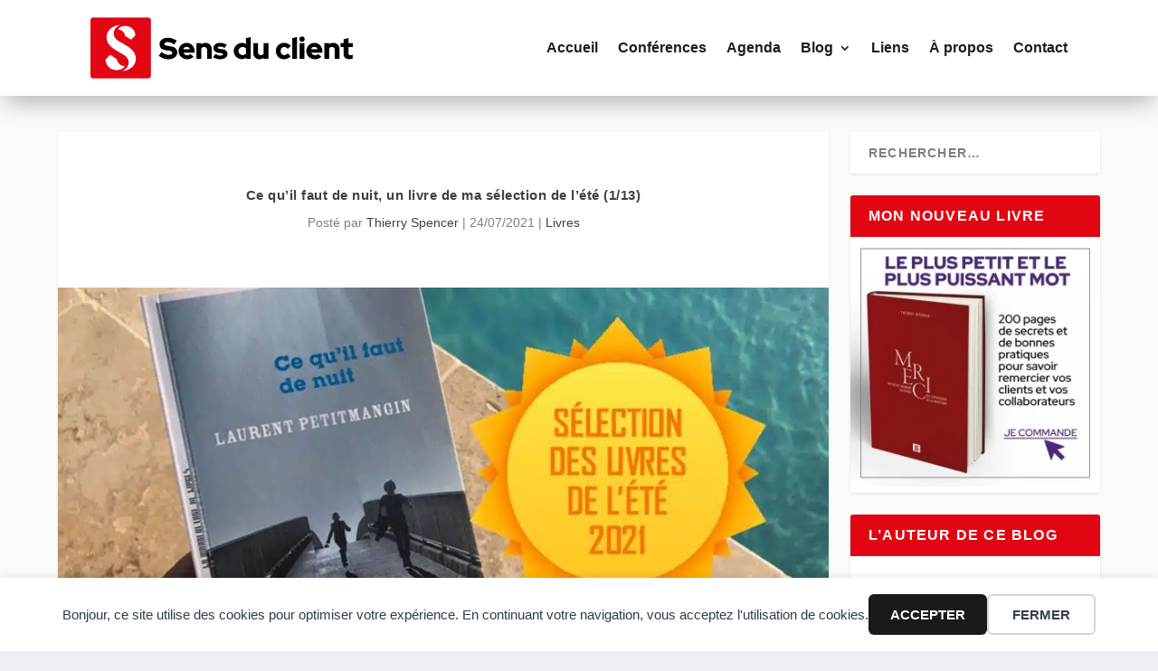

--- FILE ---
content_type: text/html; charset=utf-8
request_url: https://www.google.com/recaptcha/api2/anchor?ar=1&k=6LdyZuspAAAAAMX3ugTCjjRAFBuxdfaO_z8QNj2C&co=aHR0cHM6Ly93d3cuc2Vuc2R1Y2xpZW50LmNvbTo0NDM.&hl=en&v=PoyoqOPhxBO7pBk68S4YbpHZ&size=invisible&anchor-ms=20000&execute-ms=30000&cb=5gyp3u136b7j
body_size: 48663
content:
<!DOCTYPE HTML><html dir="ltr" lang="en"><head><meta http-equiv="Content-Type" content="text/html; charset=UTF-8">
<meta http-equiv="X-UA-Compatible" content="IE=edge">
<title>reCAPTCHA</title>
<style type="text/css">
/* cyrillic-ext */
@font-face {
  font-family: 'Roboto';
  font-style: normal;
  font-weight: 400;
  font-stretch: 100%;
  src: url(//fonts.gstatic.com/s/roboto/v48/KFO7CnqEu92Fr1ME7kSn66aGLdTylUAMa3GUBHMdazTgWw.woff2) format('woff2');
  unicode-range: U+0460-052F, U+1C80-1C8A, U+20B4, U+2DE0-2DFF, U+A640-A69F, U+FE2E-FE2F;
}
/* cyrillic */
@font-face {
  font-family: 'Roboto';
  font-style: normal;
  font-weight: 400;
  font-stretch: 100%;
  src: url(//fonts.gstatic.com/s/roboto/v48/KFO7CnqEu92Fr1ME7kSn66aGLdTylUAMa3iUBHMdazTgWw.woff2) format('woff2');
  unicode-range: U+0301, U+0400-045F, U+0490-0491, U+04B0-04B1, U+2116;
}
/* greek-ext */
@font-face {
  font-family: 'Roboto';
  font-style: normal;
  font-weight: 400;
  font-stretch: 100%;
  src: url(//fonts.gstatic.com/s/roboto/v48/KFO7CnqEu92Fr1ME7kSn66aGLdTylUAMa3CUBHMdazTgWw.woff2) format('woff2');
  unicode-range: U+1F00-1FFF;
}
/* greek */
@font-face {
  font-family: 'Roboto';
  font-style: normal;
  font-weight: 400;
  font-stretch: 100%;
  src: url(//fonts.gstatic.com/s/roboto/v48/KFO7CnqEu92Fr1ME7kSn66aGLdTylUAMa3-UBHMdazTgWw.woff2) format('woff2');
  unicode-range: U+0370-0377, U+037A-037F, U+0384-038A, U+038C, U+038E-03A1, U+03A3-03FF;
}
/* math */
@font-face {
  font-family: 'Roboto';
  font-style: normal;
  font-weight: 400;
  font-stretch: 100%;
  src: url(//fonts.gstatic.com/s/roboto/v48/KFO7CnqEu92Fr1ME7kSn66aGLdTylUAMawCUBHMdazTgWw.woff2) format('woff2');
  unicode-range: U+0302-0303, U+0305, U+0307-0308, U+0310, U+0312, U+0315, U+031A, U+0326-0327, U+032C, U+032F-0330, U+0332-0333, U+0338, U+033A, U+0346, U+034D, U+0391-03A1, U+03A3-03A9, U+03B1-03C9, U+03D1, U+03D5-03D6, U+03F0-03F1, U+03F4-03F5, U+2016-2017, U+2034-2038, U+203C, U+2040, U+2043, U+2047, U+2050, U+2057, U+205F, U+2070-2071, U+2074-208E, U+2090-209C, U+20D0-20DC, U+20E1, U+20E5-20EF, U+2100-2112, U+2114-2115, U+2117-2121, U+2123-214F, U+2190, U+2192, U+2194-21AE, U+21B0-21E5, U+21F1-21F2, U+21F4-2211, U+2213-2214, U+2216-22FF, U+2308-230B, U+2310, U+2319, U+231C-2321, U+2336-237A, U+237C, U+2395, U+239B-23B7, U+23D0, U+23DC-23E1, U+2474-2475, U+25AF, U+25B3, U+25B7, U+25BD, U+25C1, U+25CA, U+25CC, U+25FB, U+266D-266F, U+27C0-27FF, U+2900-2AFF, U+2B0E-2B11, U+2B30-2B4C, U+2BFE, U+3030, U+FF5B, U+FF5D, U+1D400-1D7FF, U+1EE00-1EEFF;
}
/* symbols */
@font-face {
  font-family: 'Roboto';
  font-style: normal;
  font-weight: 400;
  font-stretch: 100%;
  src: url(//fonts.gstatic.com/s/roboto/v48/KFO7CnqEu92Fr1ME7kSn66aGLdTylUAMaxKUBHMdazTgWw.woff2) format('woff2');
  unicode-range: U+0001-000C, U+000E-001F, U+007F-009F, U+20DD-20E0, U+20E2-20E4, U+2150-218F, U+2190, U+2192, U+2194-2199, U+21AF, U+21E6-21F0, U+21F3, U+2218-2219, U+2299, U+22C4-22C6, U+2300-243F, U+2440-244A, U+2460-24FF, U+25A0-27BF, U+2800-28FF, U+2921-2922, U+2981, U+29BF, U+29EB, U+2B00-2BFF, U+4DC0-4DFF, U+FFF9-FFFB, U+10140-1018E, U+10190-1019C, U+101A0, U+101D0-101FD, U+102E0-102FB, U+10E60-10E7E, U+1D2C0-1D2D3, U+1D2E0-1D37F, U+1F000-1F0FF, U+1F100-1F1AD, U+1F1E6-1F1FF, U+1F30D-1F30F, U+1F315, U+1F31C, U+1F31E, U+1F320-1F32C, U+1F336, U+1F378, U+1F37D, U+1F382, U+1F393-1F39F, U+1F3A7-1F3A8, U+1F3AC-1F3AF, U+1F3C2, U+1F3C4-1F3C6, U+1F3CA-1F3CE, U+1F3D4-1F3E0, U+1F3ED, U+1F3F1-1F3F3, U+1F3F5-1F3F7, U+1F408, U+1F415, U+1F41F, U+1F426, U+1F43F, U+1F441-1F442, U+1F444, U+1F446-1F449, U+1F44C-1F44E, U+1F453, U+1F46A, U+1F47D, U+1F4A3, U+1F4B0, U+1F4B3, U+1F4B9, U+1F4BB, U+1F4BF, U+1F4C8-1F4CB, U+1F4D6, U+1F4DA, U+1F4DF, U+1F4E3-1F4E6, U+1F4EA-1F4ED, U+1F4F7, U+1F4F9-1F4FB, U+1F4FD-1F4FE, U+1F503, U+1F507-1F50B, U+1F50D, U+1F512-1F513, U+1F53E-1F54A, U+1F54F-1F5FA, U+1F610, U+1F650-1F67F, U+1F687, U+1F68D, U+1F691, U+1F694, U+1F698, U+1F6AD, U+1F6B2, U+1F6B9-1F6BA, U+1F6BC, U+1F6C6-1F6CF, U+1F6D3-1F6D7, U+1F6E0-1F6EA, U+1F6F0-1F6F3, U+1F6F7-1F6FC, U+1F700-1F7FF, U+1F800-1F80B, U+1F810-1F847, U+1F850-1F859, U+1F860-1F887, U+1F890-1F8AD, U+1F8B0-1F8BB, U+1F8C0-1F8C1, U+1F900-1F90B, U+1F93B, U+1F946, U+1F984, U+1F996, U+1F9E9, U+1FA00-1FA6F, U+1FA70-1FA7C, U+1FA80-1FA89, U+1FA8F-1FAC6, U+1FACE-1FADC, U+1FADF-1FAE9, U+1FAF0-1FAF8, U+1FB00-1FBFF;
}
/* vietnamese */
@font-face {
  font-family: 'Roboto';
  font-style: normal;
  font-weight: 400;
  font-stretch: 100%;
  src: url(//fonts.gstatic.com/s/roboto/v48/KFO7CnqEu92Fr1ME7kSn66aGLdTylUAMa3OUBHMdazTgWw.woff2) format('woff2');
  unicode-range: U+0102-0103, U+0110-0111, U+0128-0129, U+0168-0169, U+01A0-01A1, U+01AF-01B0, U+0300-0301, U+0303-0304, U+0308-0309, U+0323, U+0329, U+1EA0-1EF9, U+20AB;
}
/* latin-ext */
@font-face {
  font-family: 'Roboto';
  font-style: normal;
  font-weight: 400;
  font-stretch: 100%;
  src: url(//fonts.gstatic.com/s/roboto/v48/KFO7CnqEu92Fr1ME7kSn66aGLdTylUAMa3KUBHMdazTgWw.woff2) format('woff2');
  unicode-range: U+0100-02BA, U+02BD-02C5, U+02C7-02CC, U+02CE-02D7, U+02DD-02FF, U+0304, U+0308, U+0329, U+1D00-1DBF, U+1E00-1E9F, U+1EF2-1EFF, U+2020, U+20A0-20AB, U+20AD-20C0, U+2113, U+2C60-2C7F, U+A720-A7FF;
}
/* latin */
@font-face {
  font-family: 'Roboto';
  font-style: normal;
  font-weight: 400;
  font-stretch: 100%;
  src: url(//fonts.gstatic.com/s/roboto/v48/KFO7CnqEu92Fr1ME7kSn66aGLdTylUAMa3yUBHMdazQ.woff2) format('woff2');
  unicode-range: U+0000-00FF, U+0131, U+0152-0153, U+02BB-02BC, U+02C6, U+02DA, U+02DC, U+0304, U+0308, U+0329, U+2000-206F, U+20AC, U+2122, U+2191, U+2193, U+2212, U+2215, U+FEFF, U+FFFD;
}
/* cyrillic-ext */
@font-face {
  font-family: 'Roboto';
  font-style: normal;
  font-weight: 500;
  font-stretch: 100%;
  src: url(//fonts.gstatic.com/s/roboto/v48/KFO7CnqEu92Fr1ME7kSn66aGLdTylUAMa3GUBHMdazTgWw.woff2) format('woff2');
  unicode-range: U+0460-052F, U+1C80-1C8A, U+20B4, U+2DE0-2DFF, U+A640-A69F, U+FE2E-FE2F;
}
/* cyrillic */
@font-face {
  font-family: 'Roboto';
  font-style: normal;
  font-weight: 500;
  font-stretch: 100%;
  src: url(//fonts.gstatic.com/s/roboto/v48/KFO7CnqEu92Fr1ME7kSn66aGLdTylUAMa3iUBHMdazTgWw.woff2) format('woff2');
  unicode-range: U+0301, U+0400-045F, U+0490-0491, U+04B0-04B1, U+2116;
}
/* greek-ext */
@font-face {
  font-family: 'Roboto';
  font-style: normal;
  font-weight: 500;
  font-stretch: 100%;
  src: url(//fonts.gstatic.com/s/roboto/v48/KFO7CnqEu92Fr1ME7kSn66aGLdTylUAMa3CUBHMdazTgWw.woff2) format('woff2');
  unicode-range: U+1F00-1FFF;
}
/* greek */
@font-face {
  font-family: 'Roboto';
  font-style: normal;
  font-weight: 500;
  font-stretch: 100%;
  src: url(//fonts.gstatic.com/s/roboto/v48/KFO7CnqEu92Fr1ME7kSn66aGLdTylUAMa3-UBHMdazTgWw.woff2) format('woff2');
  unicode-range: U+0370-0377, U+037A-037F, U+0384-038A, U+038C, U+038E-03A1, U+03A3-03FF;
}
/* math */
@font-face {
  font-family: 'Roboto';
  font-style: normal;
  font-weight: 500;
  font-stretch: 100%;
  src: url(//fonts.gstatic.com/s/roboto/v48/KFO7CnqEu92Fr1ME7kSn66aGLdTylUAMawCUBHMdazTgWw.woff2) format('woff2');
  unicode-range: U+0302-0303, U+0305, U+0307-0308, U+0310, U+0312, U+0315, U+031A, U+0326-0327, U+032C, U+032F-0330, U+0332-0333, U+0338, U+033A, U+0346, U+034D, U+0391-03A1, U+03A3-03A9, U+03B1-03C9, U+03D1, U+03D5-03D6, U+03F0-03F1, U+03F4-03F5, U+2016-2017, U+2034-2038, U+203C, U+2040, U+2043, U+2047, U+2050, U+2057, U+205F, U+2070-2071, U+2074-208E, U+2090-209C, U+20D0-20DC, U+20E1, U+20E5-20EF, U+2100-2112, U+2114-2115, U+2117-2121, U+2123-214F, U+2190, U+2192, U+2194-21AE, U+21B0-21E5, U+21F1-21F2, U+21F4-2211, U+2213-2214, U+2216-22FF, U+2308-230B, U+2310, U+2319, U+231C-2321, U+2336-237A, U+237C, U+2395, U+239B-23B7, U+23D0, U+23DC-23E1, U+2474-2475, U+25AF, U+25B3, U+25B7, U+25BD, U+25C1, U+25CA, U+25CC, U+25FB, U+266D-266F, U+27C0-27FF, U+2900-2AFF, U+2B0E-2B11, U+2B30-2B4C, U+2BFE, U+3030, U+FF5B, U+FF5D, U+1D400-1D7FF, U+1EE00-1EEFF;
}
/* symbols */
@font-face {
  font-family: 'Roboto';
  font-style: normal;
  font-weight: 500;
  font-stretch: 100%;
  src: url(//fonts.gstatic.com/s/roboto/v48/KFO7CnqEu92Fr1ME7kSn66aGLdTylUAMaxKUBHMdazTgWw.woff2) format('woff2');
  unicode-range: U+0001-000C, U+000E-001F, U+007F-009F, U+20DD-20E0, U+20E2-20E4, U+2150-218F, U+2190, U+2192, U+2194-2199, U+21AF, U+21E6-21F0, U+21F3, U+2218-2219, U+2299, U+22C4-22C6, U+2300-243F, U+2440-244A, U+2460-24FF, U+25A0-27BF, U+2800-28FF, U+2921-2922, U+2981, U+29BF, U+29EB, U+2B00-2BFF, U+4DC0-4DFF, U+FFF9-FFFB, U+10140-1018E, U+10190-1019C, U+101A0, U+101D0-101FD, U+102E0-102FB, U+10E60-10E7E, U+1D2C0-1D2D3, U+1D2E0-1D37F, U+1F000-1F0FF, U+1F100-1F1AD, U+1F1E6-1F1FF, U+1F30D-1F30F, U+1F315, U+1F31C, U+1F31E, U+1F320-1F32C, U+1F336, U+1F378, U+1F37D, U+1F382, U+1F393-1F39F, U+1F3A7-1F3A8, U+1F3AC-1F3AF, U+1F3C2, U+1F3C4-1F3C6, U+1F3CA-1F3CE, U+1F3D4-1F3E0, U+1F3ED, U+1F3F1-1F3F3, U+1F3F5-1F3F7, U+1F408, U+1F415, U+1F41F, U+1F426, U+1F43F, U+1F441-1F442, U+1F444, U+1F446-1F449, U+1F44C-1F44E, U+1F453, U+1F46A, U+1F47D, U+1F4A3, U+1F4B0, U+1F4B3, U+1F4B9, U+1F4BB, U+1F4BF, U+1F4C8-1F4CB, U+1F4D6, U+1F4DA, U+1F4DF, U+1F4E3-1F4E6, U+1F4EA-1F4ED, U+1F4F7, U+1F4F9-1F4FB, U+1F4FD-1F4FE, U+1F503, U+1F507-1F50B, U+1F50D, U+1F512-1F513, U+1F53E-1F54A, U+1F54F-1F5FA, U+1F610, U+1F650-1F67F, U+1F687, U+1F68D, U+1F691, U+1F694, U+1F698, U+1F6AD, U+1F6B2, U+1F6B9-1F6BA, U+1F6BC, U+1F6C6-1F6CF, U+1F6D3-1F6D7, U+1F6E0-1F6EA, U+1F6F0-1F6F3, U+1F6F7-1F6FC, U+1F700-1F7FF, U+1F800-1F80B, U+1F810-1F847, U+1F850-1F859, U+1F860-1F887, U+1F890-1F8AD, U+1F8B0-1F8BB, U+1F8C0-1F8C1, U+1F900-1F90B, U+1F93B, U+1F946, U+1F984, U+1F996, U+1F9E9, U+1FA00-1FA6F, U+1FA70-1FA7C, U+1FA80-1FA89, U+1FA8F-1FAC6, U+1FACE-1FADC, U+1FADF-1FAE9, U+1FAF0-1FAF8, U+1FB00-1FBFF;
}
/* vietnamese */
@font-face {
  font-family: 'Roboto';
  font-style: normal;
  font-weight: 500;
  font-stretch: 100%;
  src: url(//fonts.gstatic.com/s/roboto/v48/KFO7CnqEu92Fr1ME7kSn66aGLdTylUAMa3OUBHMdazTgWw.woff2) format('woff2');
  unicode-range: U+0102-0103, U+0110-0111, U+0128-0129, U+0168-0169, U+01A0-01A1, U+01AF-01B0, U+0300-0301, U+0303-0304, U+0308-0309, U+0323, U+0329, U+1EA0-1EF9, U+20AB;
}
/* latin-ext */
@font-face {
  font-family: 'Roboto';
  font-style: normal;
  font-weight: 500;
  font-stretch: 100%;
  src: url(//fonts.gstatic.com/s/roboto/v48/KFO7CnqEu92Fr1ME7kSn66aGLdTylUAMa3KUBHMdazTgWw.woff2) format('woff2');
  unicode-range: U+0100-02BA, U+02BD-02C5, U+02C7-02CC, U+02CE-02D7, U+02DD-02FF, U+0304, U+0308, U+0329, U+1D00-1DBF, U+1E00-1E9F, U+1EF2-1EFF, U+2020, U+20A0-20AB, U+20AD-20C0, U+2113, U+2C60-2C7F, U+A720-A7FF;
}
/* latin */
@font-face {
  font-family: 'Roboto';
  font-style: normal;
  font-weight: 500;
  font-stretch: 100%;
  src: url(//fonts.gstatic.com/s/roboto/v48/KFO7CnqEu92Fr1ME7kSn66aGLdTylUAMa3yUBHMdazQ.woff2) format('woff2');
  unicode-range: U+0000-00FF, U+0131, U+0152-0153, U+02BB-02BC, U+02C6, U+02DA, U+02DC, U+0304, U+0308, U+0329, U+2000-206F, U+20AC, U+2122, U+2191, U+2193, U+2212, U+2215, U+FEFF, U+FFFD;
}
/* cyrillic-ext */
@font-face {
  font-family: 'Roboto';
  font-style: normal;
  font-weight: 900;
  font-stretch: 100%;
  src: url(//fonts.gstatic.com/s/roboto/v48/KFO7CnqEu92Fr1ME7kSn66aGLdTylUAMa3GUBHMdazTgWw.woff2) format('woff2');
  unicode-range: U+0460-052F, U+1C80-1C8A, U+20B4, U+2DE0-2DFF, U+A640-A69F, U+FE2E-FE2F;
}
/* cyrillic */
@font-face {
  font-family: 'Roboto';
  font-style: normal;
  font-weight: 900;
  font-stretch: 100%;
  src: url(//fonts.gstatic.com/s/roboto/v48/KFO7CnqEu92Fr1ME7kSn66aGLdTylUAMa3iUBHMdazTgWw.woff2) format('woff2');
  unicode-range: U+0301, U+0400-045F, U+0490-0491, U+04B0-04B1, U+2116;
}
/* greek-ext */
@font-face {
  font-family: 'Roboto';
  font-style: normal;
  font-weight: 900;
  font-stretch: 100%;
  src: url(//fonts.gstatic.com/s/roboto/v48/KFO7CnqEu92Fr1ME7kSn66aGLdTylUAMa3CUBHMdazTgWw.woff2) format('woff2');
  unicode-range: U+1F00-1FFF;
}
/* greek */
@font-face {
  font-family: 'Roboto';
  font-style: normal;
  font-weight: 900;
  font-stretch: 100%;
  src: url(//fonts.gstatic.com/s/roboto/v48/KFO7CnqEu92Fr1ME7kSn66aGLdTylUAMa3-UBHMdazTgWw.woff2) format('woff2');
  unicode-range: U+0370-0377, U+037A-037F, U+0384-038A, U+038C, U+038E-03A1, U+03A3-03FF;
}
/* math */
@font-face {
  font-family: 'Roboto';
  font-style: normal;
  font-weight: 900;
  font-stretch: 100%;
  src: url(//fonts.gstatic.com/s/roboto/v48/KFO7CnqEu92Fr1ME7kSn66aGLdTylUAMawCUBHMdazTgWw.woff2) format('woff2');
  unicode-range: U+0302-0303, U+0305, U+0307-0308, U+0310, U+0312, U+0315, U+031A, U+0326-0327, U+032C, U+032F-0330, U+0332-0333, U+0338, U+033A, U+0346, U+034D, U+0391-03A1, U+03A3-03A9, U+03B1-03C9, U+03D1, U+03D5-03D6, U+03F0-03F1, U+03F4-03F5, U+2016-2017, U+2034-2038, U+203C, U+2040, U+2043, U+2047, U+2050, U+2057, U+205F, U+2070-2071, U+2074-208E, U+2090-209C, U+20D0-20DC, U+20E1, U+20E5-20EF, U+2100-2112, U+2114-2115, U+2117-2121, U+2123-214F, U+2190, U+2192, U+2194-21AE, U+21B0-21E5, U+21F1-21F2, U+21F4-2211, U+2213-2214, U+2216-22FF, U+2308-230B, U+2310, U+2319, U+231C-2321, U+2336-237A, U+237C, U+2395, U+239B-23B7, U+23D0, U+23DC-23E1, U+2474-2475, U+25AF, U+25B3, U+25B7, U+25BD, U+25C1, U+25CA, U+25CC, U+25FB, U+266D-266F, U+27C0-27FF, U+2900-2AFF, U+2B0E-2B11, U+2B30-2B4C, U+2BFE, U+3030, U+FF5B, U+FF5D, U+1D400-1D7FF, U+1EE00-1EEFF;
}
/* symbols */
@font-face {
  font-family: 'Roboto';
  font-style: normal;
  font-weight: 900;
  font-stretch: 100%;
  src: url(//fonts.gstatic.com/s/roboto/v48/KFO7CnqEu92Fr1ME7kSn66aGLdTylUAMaxKUBHMdazTgWw.woff2) format('woff2');
  unicode-range: U+0001-000C, U+000E-001F, U+007F-009F, U+20DD-20E0, U+20E2-20E4, U+2150-218F, U+2190, U+2192, U+2194-2199, U+21AF, U+21E6-21F0, U+21F3, U+2218-2219, U+2299, U+22C4-22C6, U+2300-243F, U+2440-244A, U+2460-24FF, U+25A0-27BF, U+2800-28FF, U+2921-2922, U+2981, U+29BF, U+29EB, U+2B00-2BFF, U+4DC0-4DFF, U+FFF9-FFFB, U+10140-1018E, U+10190-1019C, U+101A0, U+101D0-101FD, U+102E0-102FB, U+10E60-10E7E, U+1D2C0-1D2D3, U+1D2E0-1D37F, U+1F000-1F0FF, U+1F100-1F1AD, U+1F1E6-1F1FF, U+1F30D-1F30F, U+1F315, U+1F31C, U+1F31E, U+1F320-1F32C, U+1F336, U+1F378, U+1F37D, U+1F382, U+1F393-1F39F, U+1F3A7-1F3A8, U+1F3AC-1F3AF, U+1F3C2, U+1F3C4-1F3C6, U+1F3CA-1F3CE, U+1F3D4-1F3E0, U+1F3ED, U+1F3F1-1F3F3, U+1F3F5-1F3F7, U+1F408, U+1F415, U+1F41F, U+1F426, U+1F43F, U+1F441-1F442, U+1F444, U+1F446-1F449, U+1F44C-1F44E, U+1F453, U+1F46A, U+1F47D, U+1F4A3, U+1F4B0, U+1F4B3, U+1F4B9, U+1F4BB, U+1F4BF, U+1F4C8-1F4CB, U+1F4D6, U+1F4DA, U+1F4DF, U+1F4E3-1F4E6, U+1F4EA-1F4ED, U+1F4F7, U+1F4F9-1F4FB, U+1F4FD-1F4FE, U+1F503, U+1F507-1F50B, U+1F50D, U+1F512-1F513, U+1F53E-1F54A, U+1F54F-1F5FA, U+1F610, U+1F650-1F67F, U+1F687, U+1F68D, U+1F691, U+1F694, U+1F698, U+1F6AD, U+1F6B2, U+1F6B9-1F6BA, U+1F6BC, U+1F6C6-1F6CF, U+1F6D3-1F6D7, U+1F6E0-1F6EA, U+1F6F0-1F6F3, U+1F6F7-1F6FC, U+1F700-1F7FF, U+1F800-1F80B, U+1F810-1F847, U+1F850-1F859, U+1F860-1F887, U+1F890-1F8AD, U+1F8B0-1F8BB, U+1F8C0-1F8C1, U+1F900-1F90B, U+1F93B, U+1F946, U+1F984, U+1F996, U+1F9E9, U+1FA00-1FA6F, U+1FA70-1FA7C, U+1FA80-1FA89, U+1FA8F-1FAC6, U+1FACE-1FADC, U+1FADF-1FAE9, U+1FAF0-1FAF8, U+1FB00-1FBFF;
}
/* vietnamese */
@font-face {
  font-family: 'Roboto';
  font-style: normal;
  font-weight: 900;
  font-stretch: 100%;
  src: url(//fonts.gstatic.com/s/roboto/v48/KFO7CnqEu92Fr1ME7kSn66aGLdTylUAMa3OUBHMdazTgWw.woff2) format('woff2');
  unicode-range: U+0102-0103, U+0110-0111, U+0128-0129, U+0168-0169, U+01A0-01A1, U+01AF-01B0, U+0300-0301, U+0303-0304, U+0308-0309, U+0323, U+0329, U+1EA0-1EF9, U+20AB;
}
/* latin-ext */
@font-face {
  font-family: 'Roboto';
  font-style: normal;
  font-weight: 900;
  font-stretch: 100%;
  src: url(//fonts.gstatic.com/s/roboto/v48/KFO7CnqEu92Fr1ME7kSn66aGLdTylUAMa3KUBHMdazTgWw.woff2) format('woff2');
  unicode-range: U+0100-02BA, U+02BD-02C5, U+02C7-02CC, U+02CE-02D7, U+02DD-02FF, U+0304, U+0308, U+0329, U+1D00-1DBF, U+1E00-1E9F, U+1EF2-1EFF, U+2020, U+20A0-20AB, U+20AD-20C0, U+2113, U+2C60-2C7F, U+A720-A7FF;
}
/* latin */
@font-face {
  font-family: 'Roboto';
  font-style: normal;
  font-weight: 900;
  font-stretch: 100%;
  src: url(//fonts.gstatic.com/s/roboto/v48/KFO7CnqEu92Fr1ME7kSn66aGLdTylUAMa3yUBHMdazQ.woff2) format('woff2');
  unicode-range: U+0000-00FF, U+0131, U+0152-0153, U+02BB-02BC, U+02C6, U+02DA, U+02DC, U+0304, U+0308, U+0329, U+2000-206F, U+20AC, U+2122, U+2191, U+2193, U+2212, U+2215, U+FEFF, U+FFFD;
}

</style>
<link rel="stylesheet" type="text/css" href="https://www.gstatic.com/recaptcha/releases/PoyoqOPhxBO7pBk68S4YbpHZ/styles__ltr.css">
<script nonce="i5WrvWXmMi39kGJxrgfF2Q" type="text/javascript">window['__recaptcha_api'] = 'https://www.google.com/recaptcha/api2/';</script>
<script type="text/javascript" src="https://www.gstatic.com/recaptcha/releases/PoyoqOPhxBO7pBk68S4YbpHZ/recaptcha__en.js" nonce="i5WrvWXmMi39kGJxrgfF2Q">
      
    </script></head>
<body><div id="rc-anchor-alert" class="rc-anchor-alert"></div>
<input type="hidden" id="recaptcha-token" value="[base64]">
<script type="text/javascript" nonce="i5WrvWXmMi39kGJxrgfF2Q">
      recaptcha.anchor.Main.init("[\x22ainput\x22,[\x22bgdata\x22,\x22\x22,\[base64]/[base64]/MjU1Ong/[base64]/[base64]/[base64]/[base64]/[base64]/[base64]/[base64]/[base64]/[base64]/[base64]/[base64]/[base64]/[base64]/[base64]/[base64]\\u003d\x22,\[base64]\\u003d\\u003d\x22,\x22ScK6N8KQw65eM2UGw5DCol/[base64]/DrHvDrMK4w4XDssOQw74cfnnDhFMYw4XDncOsEMOsw5/[base64]/CmwvCh8OAU2VEZsOFKcOfwo00wrjCp8KgS1R5w4zCu2huwo0hJsOFeDcUdgYsZcKww4vDpcOpwprCmsOGw7NFwpRscAXDtMKlUVXCnxJrwqFrecK5wqjCn8KIw7bDkMO8w6s8wosPw4jDrMKFJ8KHwrLDq1xEYHDCjsOzw4psw5kewoQAwr/Cjz8MTiFpHkxBVMOiAcONb8K5wovCl8KJd8OSw7J4wpV3w5EmKAvCuBIAXwnCtAzCvcK3w7jChn1BdsOnw6nCpMKSW8Onw5rCpFFow4/Cr3AJw7ldIcKpNVTCs3VsUsOmLsKnPsKuw70LwpUVfsOow6HCrMOeeGLDmMKdw7zCiMKmw7dWwq05WXUVwrvDqEMHKMK1VMKRQsO9w5wZQzbCtFhkEWxnwrjChcKLw6J1QMKvBjNIACokb8O7aBY8NcOMSMO4MHkCT8K9w7bCvMO6wr/Co8KVZS3DlMK7wpTCpzADw7p+wrzDlBXDuVDDlcOmw7jCnEYPblZPwptvCgzDrlXCjHduHVJ1HsK8SMK7wofCt1kmPxvCm8K0w4jDuSjDpMKXw7HCnQRKw4NXZMOGAgFOYsONYMOiw6/ChR/CplwcA3XCl8KzMHtXaXF8w4HDjcOPDsOAw7YWw58FJGNncMKJbMKww6LDmcKHLcKFwpUuwrDDtwzDpcOqw5jDjk4Lw7c8w6LDtMK8E2wTF8OyIMK+f8OVwrtmw78jAznDkFAgTsKlwrghwoDDpxPCpxLDuRfCvMOLwofCrcOueR86YcOTw6DDiMOTw4/Cq8OUFHzCnlrDpcOvdsKMw7VhwrHCl8ORwp5Qw4pDZz0Bw6fCjMOeKsOYw51IwrDDl2fChzPCgsO4w6HDn8O0ZcKSwoYkwqjCu8OHwo5wwpHDnTjDvBjDk1YIwqTCvWrCrDZhfMKzTsO3w55Nw53DoMOUUMKyB2VtesOuw57DqMOvw63Dt8KBw57CocOGJcKIcy/CkEDDt8OjwqzCt8ODw4TClMKHAsO+w50nXWdxJXvDl8KgHMOmwolfw4csw6TDmsK9w4c3wqLDrMKzbsOow6Zyw6QZHcOWQh3CjVrCs1NPw4bChMK/[base64]/[base64]/[base64]/CnMO6wodzL8OQCsODw6rCj3jCucO+UcO9w7NXwp54PygZw4JXwqNuN8OJYcK1ClI8w53DmcOsw5fDicOsS8OJwqbDicOae8OuMUbDmi/DsDXDsnPDrMOFwoLDlcOJw6PCjiIEFzcycsKaw4LCrE96wqFWaS/DgCPDtcOWwqrCiwDDt0vCqsKUw5nDvsKBwpXDrQI7FcOMVcKtAxrDvSnDhErDosOoSBDCsyl0wo54w7bCmcKbC3tPwqITw4vClkzDlX3DgjzDnsOjZTjCpUcgGm4Nw5JIw7fCr8OLUjJ2w44caX4ZSHg5JBbDjMKOwprDsX3DiUVmIjl/wofDlXLDiTrCisKRF3nDmcKNWzfCi8K2EAMpIThSBFxfFmPDlwh6wrdpwq4NPcOCUcKzwpvDmS5gC8O4f2PCnMKEwoPCtMOkwqTDp8Obw6vDpQ7CosKvHsKNwohhw6HCuUHDvXPDhUouw7dFa8O7OknDrsKEw45wdcK+NkzCmg8ww4TDh8OrZcKUwq9/KcO1wrxwXsOOw4MtI8K/EcOfYjhRwoTDijDDj8OlCsKVwpnCicOWwqFhw6zCm2bCpcOuw6LCpXTDk8KAwpZEwpjDowFfw49eDlbDrMKwwpvCjRUVdcOiSMKBPDhRBXrDo8Kww47CpMOjwpN7woHDv8OUZgUawonCn1/[base64]/w5bCkxjDhsOkJsOoGDJZwrjCqA0zwpFhYMOqGlTDqsK5w5EIwqHCjcOHcMOTw7E6NMK/AcOTw5gRw6Z+w57CrsO9woUtw6TDrcKhwqXDm8OEOcOsw6QrbX9IGcKvTCTChWbCuG/DkcKUVQ00wrVdwqgFw6/CkAJ5w4fCgsKKwrglFsODwrDCtBsqwr9FRl/DkGUAw5xqKx1TXxLDrz5dJkRXw6lww6pJwqLCu8Ozw6/[base64]/[base64]/w7YpwoPClzxAecOjwp05wozCm8ONDi/[base64]/[base64]/Ct8Khw7HCrk3DhMKJbmtJDVM/wpBCw6dxAsOAwr/DlVQCIk7Dh8KKwqJhwq0uasOvw4huflPCng1Pw5wQwp7CgDfDpQMqw6vDjVzCsR3Ch8Oyw4QhLQcsw79FDsK7W8KDw6/Cm1jCthnCixTDk8Ozw5DDhsKXdsO0OMKrw6RowqATFmAWesOHEcORwrk4UWtIMn0KYsKqFXZMUg/DqcKOwoI7wrMHCBPDqcOHecOZEsKaw6TDrsOOLytsw4jDqzFXwo9jNsKBXMKMwovCoHHCm8OobsKAw7RnZTnDkcO+w4Vaw4kEw4DCnMKLTcKyThJQWcO/w6LCnMOgwo4ySMOPw4PCt8KkXBphY8KowqU9wpUjZcOPw4UHwp8aYcKXwp85wpc8FcOZwo1sw4bDogTCrkHClsK1wrERwrLDu3vDpHZ1EsKvw7FlwqvClsKYw6DCoUjDi8K2w4F1HjTCmcOhw5DCkU/DscOYwpLDgBXDlcK8J8OndXIeIXHDqQDCv8KFfcKtAMK+WRJJcR4/wpgOw7DDtsOXF8OCUMKZw5hnAjlxwqt0FxPDsA9HUlLCmxHCqcKnw4bDrcOFw4AOGVjDl8OTw6nDh0xSwrwnD8KCw7HDhRjCkHx3OcOHw50iPEEKPsO3M8KTHzvDgAHCrh00wpbCrEFmwo/DtThpw7zDjjo1TRM3FV7Ch8KbDE18fsKTXDcAwpQJMCc/SnFlHz8Sw7jDgMOjwq7Dr2vCuypLwqExw7DCuwLCt8Onw5VtJyoTesOIw4HDjAlyw5HCtMObeBXDhsKkOsKQwqsbwpLCuEMFHG4zf1rCnEJ0BMO/wqYPw5Ncwp9DwoHCtMOjw6Z4RVIMB8KBw49KLMKPfsObLAfDu0Ilw4nCsHHDv8KfRULDlMOhwqbCiFQswpXCgsOAbMO/wqbDsE0FLQDDoMKKw7vDoMOtEwFsTwcZbcKNwrbCj8Kqw5LCmE/[base64]/Djy4Bw6fCrS03YsOfwpxcw67DgcKTw6fCtMKOaMORw7PDjSRdw7FMwo1AAMKiacKVwpoaE8OFwr4Uw4k9YMOXwot7RhzCjsOLwq84woE6ZMKVfMOzw6vCtsKFGjl/WhnCmzrCuSbDqsK1dcOjwrDClcKCEgw+QDTCvzVVEh5lb8KFw7c3wpwBZ1UPJsO0wokSScOdwrIqHMOCw656w4TCqw/Dow96OMKKwrTCkcKGw7TDnMOkw6TDjMKaw6PCgcKCwpdbw4hqK8OFbcKRw4h+w6zCrV5UKElILMO0F2NXbcKVED/DqDxQDFYuwqPCpsOuw6PCq8K6aMOyZMK/enhxwpZTwpjCvHkeT8KFa1/DqmjCpMKIIUjCh8KiM8KVWiNAdsOBOcOTNFrDvzQnwpEewpctacOJw6XCu8OEwqbCicOBw4gHwp9ow7/Co3nCn8Ovw4PCiRHClMOiwowgV8KAOx3DksOZIsKLTcKzw7fCtWvCnMOhbMOQJht3w6LDlMOFw4gMXcONw6rCqzvDvsKwEcK/w4l8w4vCosKAwrzCty9Aw6IHw5fDoMK6A8Kow77DvsK7T8OZL1J+w6AZwp1XwqfCiwfCgsOjJRlHw6vDi8KGbyMJw6jCrsOmw4IGwofDmMOEw6jDjnFCW3bCjk0gwrnDh8OgMWHCssOaFMKvQcOwwrzDm0xiwr7CuBF0OX/CnsOPZ2YOchVmw5RHwpl7V8K7TsK+KCM8BFfDhcOMZEolwpM0wrZZVsOTDX8uwpHCsDoKw5/[base64]/Ct8OSw5LCncOcGMKiCUvDt8KRw7zDm0QPaz3CokvDqAzCoMKIMloqWcKfN8KKL0oIXwJuw6gYVCnCiTcsJSAefcO2X3jCj8OMwqfCnSwVFMO7cQjCm0LDkMK/K0JPwr5IannDsVhuw6zDqCfCkMKrBD7CgsO7w6gERsOvC8O0TWzCrgFTwqbDrgPDvsKmw5nDjMO7MmVCw4Nbw5JodsKEScOMw5HCuUhAw7zDsjtgw7bDom/Crnc8wrQsRcOOY8Kbw78nagnCizg/[base64]/[base64]/[base64]/[base64]/DgcKBw5bCo8Ojw7Qww5kmcB3CjHE5Z8OQw6HCn3rDhMOKXcO8b8KDw7Vnw6HDkyPDlFBUaMKORcKBL29pTcKQZMKlwrkBO8KOBGzDvcOEw5XDqcKQdDjDv0wPfMKKK1jDiMOSw4cZw5VoBDM/a8KRCcKTw73ChcOhw6fDisO6w7vDnXbDpsOhw45+IGHClE/CuMOkesKXw7nDoERqw5PDpR0NwoTDhVfDpQojfMOswowcw4hIw7HCocKxw7rCnnVmYyzDp8O8QnZIKsKnw5BmCWvCj8OpwobCgCNGw6o0PGcewp8Ow6PChcKNwrAawrrCgsOqwrJnwrM8w6JJEE/DszZeBwMHw6YgQldaWsK7wqPDgBUqYlsiw7HCmsKvd1wcElNcw6vDjMKDw6nCsMOVwq4Ow6TDnMO4wo1wVsOCw4PCoMKxwqjCl3Zfw57CgsOERcOkIMKyw7bDkMOzVMOrehUXZkzCshIVwrV5wp/[base64]/CpSjDoV9HKUvDiMOHw7VAQ3fCklrDuGzDjsOCD8OtSMO9wq9AHMOdR8KAw7oHwojCiBNiwoEHHMOAwqTDhMKBTsO8U8K0VxDCqMOITsOkw6c8w7BONHA9WsK1wo3DuVDDtX7DolfDtMOlwo16wqkrwpjChHRuE2RQwqV/KRbDsA04VCbDgzXClmtXKRkSInvCvsO6DsOtXcOJw6PCnhXDqcKXR8OEw4kPUcONWU3CmsKaPn9HGcKYPBLDvMOQZRDCscK1w7/Dp8O1IsKhEsKHJ1dYGWvDtcK7BkDCm8KTw4vDmcOwYRHCsCIWC8KNGEHCtMOuw7AAN8KXw6JAJsKZPMKuw7HCp8K1wojCrsKiw418dcObwqgacgIYwrbCksOYMD5LVQ1JwoFcwphoZcOVYsKWw68gBsKKwoVuwqR/wpTDoXtZw5Y7wp4zAS8MwrPCiVZqZMO3w6RIw6Yyw7V7RcOyw7rDusO2w7UcecOhLW7DhAvDj8OGwozDoEvDuxXClsKJwrfCpA3Dr3zDjA3Dt8OYwoDCs8KaH8OTw7YhJMO5Y8K+AcO9LsKTw4Ilw68cw43DucK/wpB5N8Kxw6fDoz1GSsKjw4JOwrUCw6Zjw4hOT8KgKsO2C8ORCQ0CQgV/dA7DoQHDkMK5CsKewoh8TgADDcOhwrHDhhjDkVRPJ8O7wq7DgMKGw4PCrsKeDMOMwo7DthnDo8K7wq7Dim1SeMOAwoc1woA6wq1VwqAuwrdxwohxBVxDLMKAQcODw4JwfsKBwonDi8KfwrvDtsK+RMKDLxrDpMOAQidCNMO/fD7CscKobMOPFilHEsOuLX8Ow77Diz89csKFw5k3w6DCssKRwqPDtcKawp7CoDnCoVDCjsK7BwgXAQwxwonDh1bDuBzDtXLCsMOsw70gwrV4w71uUjFIKQDDq1EFwpJRw7Zaw5jChi3CmSXCrsKrTVgKw57Dg8OHw6HDnhrCtcK/dsO1w51Bw6IJfDhvJcKowrHChsKowrXCrcKUFMOhaivCuxBzwpTClMOKacKbw5VFw5poeMOMw7REaUDCusO8wpNJaMKzMSbDsMOhTyVwKFo0HUTCvnkiAErDhsOHKUF1bcKcbcKtw7zCgUHDtMOWw7AWw5nCmU3CvMKvDE7CrMOwXcKxIXnDmkHCglU8wq43w48Gw4/Ct1jDusKedELCsMOnMkXDjCnDs2d5w6PCnQFjwolww4HDgnBswrV8YsKJH8KkwrzDvgMGw6PCrsONUMO4wr9DwqNkwo3Cr3gWF0nDpDHCisK2wrvDkkDDhykGYSV4C8OowqoxwqbDucOuw6jCo1vCriEywrkhfsKEwpfDicKDw6rCjjVpwr5/JsONwrHCu8OvXkYTwqYqEsOAcMKVw7IGVWPDulwSwqjCpMOdfyg/aGzDjsKgG8Ogw5TDk8KlO8OCw7cIC8K3YSbCpQfDl8K/T8OAw6XCrsK+wotQGy8iw7ZwTG3DlcOLw7k4OBPDoErCgsO8woU4XhsHwpXCnismw5wcJzTCn8Opw6PDh0V3w49bwofCim7Du1tIw5zDhWjDv8K9w70DbcKrwqLDgmzCkWLDicKowoMrSWUrw5Ibwpk+dcO/AcOUwrTCtx3CvlrCg8KnZCZzU8KBw7vCvMK8wpDDmsKuOBwBXkTDqSHDt8KbYU4WW8KNZ8Olw4DDpsKMNcKSw444YMKOwoVPEMKNw5/DpR88w7/DlsKAa8Odw5orwqpYw4vDhsOWWcKRw5FzwozDsMKLEA7Dtktrw5XClsORTyLCnTvClsK2RMOtByvDgcKVSsOULgkMwoBkCsKrW2Q1w4MzVT8KwqIPwp8ML8KhBcOvw7NsWX7DlUTCpD8zwrLDssKMwqFUf8Kqw4nDhF/DujfChCVrHMKqwqTCqD/CiMK0eMOjJ8Okw6giwqZLEGFeKHDDtcO8HG7DvsOzwpXCpsO2O0l0eMK8w6YlwoPCtkYEewZDwqM/w40AF3JobcObw5d1WjrCrmTCqwAXwo/Cj8Ovw5sVwqvCmS4RwpnCh8KzZsKtTU8ZD10pwqPCqEnDukc6dgDDlcK/acKpw7sowp5oA8KUwp/[base64]/McOiwrt+eEPCicOaw5rDuhrCm8KFL8KBw5PCvlXCm8Kxw746wr/DjBlWbxZPVcOMwrIHwqLCtcKnfMKYwpHDvMK7wrHCm8KWMiQeFsKqJMKEaAg4AmLClg1Vw4AyCHnCh8K/HMOrU8KNwqYIwqvCjGBcw5vChsK9aMO5CAvDt8KpwrdrcgzCscKnRG9awrUIbMOxw5Q8w4/[base64]/DtMKoeQkVPwwDRTo/V8Kzw5XCvENcScO/w5IQLMKxRnPChcKcwq3Cu8ONwoNmHU0kDGwQUhFJWcOhw4M4GQbChcOHOsO1w6o0JFTDkxHChlzChMKfwq7DsnFacA0sw6JhLxbDkzh8wol/JMK3w6nDqBDCucOmwrNgwrrCt8KMT8KtZWjDksO0w4rDnMK0U8OMw47CkMKgw586wrE5wq4zworCmcOOw7cSwonDrcKnw4vCmj9CMMOBUMOFazPDtVIKw7DCgHQdw6LDtQ9Mwrwcw4DCnynDqkF8MsOJwpZEP8KvMMKfNcKjwo0GworCnS/Cp8OKMksjEi7CkFrCqyJhwqlDT8OhND11PMKpwprDnmhNwqFuwrHCgQJAw7zDimsWehbCncOSwoogdsOww7vCr8O2wp5qLXPDiG8AE2kjMcO9KjJpXF7DscOsSzxUPXlhw6DCjsOZwq3CncOjSl0XK8KPwpYiwpsbw4fDncKpBg/DnTVtRsOlcD3ClsKgChbDuMOJZMK3wr5Lw4fDkzvDpH3CoQLCklPClWjDlsKSCkIUw5FuwrMfKsKdNsK/PT0JH03CtGLDvxfDjCvDpCzDg8KBwqd9woHCsMKLPlrDizTCtcK6fiHCmV/Cq8KWw7dDS8KUJHFkwoDCoHzDvyrDj8KWScOhwoXDswQYY1XDgXLDhnnClXM/dCrCqMO3woETwpbDqcK1cwnCggNFKETDt8KJwpDDhmnDssOHMTbDlcKILCRXwppcwo/CosOPQUnDscOxKQtdR8KoElDDrkDDssK3GifCkG4yMcKKw77CtsKQLcKRw6PCuDgQwpg1wrs0TiXCjcO0JcK0wrFdJnVkKixUCcKrPQtlehrDuQd3HS9/woTCqxLCtMKfw47DtsKRw4gfDGnCkMOYw70oWRvDtsOyWwtewp0IQkhuGMOTwofDlsKnw59+w7cOZQzCo0d0PMKJw7d8S8Kfw78CwoxsdcK2woxwEw0Yw7p/[base64]/DgBE7UDwPw64ew6DDnMOTw7FWGT0mLgcPwrjDuG3Co08PM8KKLirDgMO3dxLDpxjDq8K6fxt3SMKNw5DDnUI6w7bCn8OIS8OJw7fChsO9w7xfwqXCscKsQBHCv31Fwr/[base64]/[base64]/[base64]/CtcKrw7DDv0PDg21Cw7RIw7Q4JDjCgXfCpUgMD8Otw6E0S3PCicObWsK8LsOSRMK+DMO/w77DoXfCo3XDvGFKO8KQZ8ObFcOZw5J6CTJZw40CSBJNR8O/ShRMA8OVZl0Zwq3CmFcJZw52E8Khwr4UUCHCk8OzEsKHwr7DiEpTcMOQw6k/S8OXEzRtw4drQjXDocOWRcOCwpjDiU3CpD0cw6I3XMOuwrbComEGAMOFwpBWUsOMwpBzw4HCq8KtIQ/CtMKmRmHDrAEUw60Rf8KYT8O9FsKAwowSw7DCjyIRw6sQw59Ew7oswoRMcMOtJlN0wrF/wrpyBS3DiMOLwqbChSstw51MRsOWw7zDi8KUDRxcw7TCgkTCtz7DgsKSa1o2wpzCqSowwr/CpSJNXF3CrcOIwoURwpPCjsOSwoAXwo0aH8KKw5PClErCucKiwqXCpcOswoZFw5dQGj/DhR9Gwo94w49uBh7CuRgxHMOzZxUzTDrDmsKXwrPCpXTCr8Ozw5NVFMOuBMKowokLw5HCmcKcPMKrw786w7U0w65GWnzDqAxuwrAswoo6wozDk8Oja8OEwqzDjzgJw6w/asOQaXnCuyNmw4syFkVFw7PCgF9LeMKJZ8OSccKHVcKKdmbCpRHDpsO6FsOXPBfCtS/[base64]/wqPCnMKyX8KNdcK8PMOBbEPDnRlTwpfDsmlhRjXCt8OKSHh7FMO3K8Kgw4lWWmnDvcKuK8KdUAHDlx/Cr8Kyw4XCnEBEwqAuwr1bw4TDgAPCs8KROz4kwrA8woDDj8KBw6zCocO4wrU0wojDqcKEw4HDq8KNwrLDqjHCjmNSBzozw7rDp8Oewq4UaHpPAFzCkzNFJMKCw50gw7jDjMKAw6XDgcOHw7s7w6cdFsK/wqEpw5BJDcOcwovColfCm8OFw7HDjsOLEcKXUMOtwpVbCsKYRcOvf0bCjsKgw4nCvy7DtMK+wo0Tw7vCicONwp/CvVpkwrbDpcOhF8ODYMOfIcODOcOAwr9GwrzCh8OBw4HCgcOLw5HDm8K0SMKpw5d8w6txA8KIw5YuwozDqD0PW01Tw75fwpcoDBorSMOjwp7CgcKBw47ChQjDow8lbsO6Y8OSCsOew6LCnsKZcUbDpGF/JSrDmcOOKsKtEUZUK8OCIVfDhMOGFsK+wrvCnMOBNcKdw6TDlmTDk3XCh0bCqMOxw6jDlcK8GGoSH31fFwrDhMOLw7rCrsKpwqXDtMOSYsKGGS1kHHIvw44sd8OecSzDrMKDw5g4w4DCnAEEwqnCtMKWwpPCpHjDisOtwrTCssOqwoZ/w5E+bMKPwozCisOhPMO7FcOrwrTCu8OyG1PCumzDh0fCsMO7wrl+BBp9AcO1woIyLsKawqrDg8OIfwHDsMOUVMO/[base64]/DssOUAnDClsOmw6ZvPsKZwqDDmsO/bsOIT8K/wovChsKbwrzClklUwqDCjcKURcK/[base64]/[base64]/Dt3HCrG0pASLDsUUaZzHDsMOgLMOxw6QUw4g9w4YBYztiD2XCqsKtw6zCu2lGw7vCrjnDtBfDvcKpw6QXL1xwXsKIwpjDpsKgR8Omw7JvwqsUw64GBMOqwpdYw50EwqlsKMOuPAdZX8KGw4QYwr/[base64]/DkMKxYcK6wp/[base64]/DnmnChwRzNMKKXsKPw4fCssKZw4JvwqzCjcKYwoRYYgYQUgoLw6IQw4TCg8OrWsKmJxHCq8K7wpHDssO/[base64]/CtMK1OcOcw6HDlnTDpcKvdMKkOlonw4fCicOUPE8BRsKweBM2wpsgwpgHwrpGVMODAnPCsMKiw79LacKgbC5xw6wjwoHCshNUXcOIAU/[base64]/woE3IVLCv8Orw63DpcOvElnCtjTCgsOXG8OzOEcLwqTDscKNwrvCs20rAMO1L8O7wpTClnbCghXCtnbCoiTCt3BIAsKwbgd0IlUpwoxqU8Oqw4UfWsKvMB0YTkzDjxjDlcKNLgbDrwEcM8KGJGHDs8OhNGvDqcOycsOtLkIGw6HDp8OgVS/CusOoX13Di2MRwpNXw6BLwrwAwp4BwroJQXjDn13DqMOXBw0aFEDCuMKQwpkpMEHCkcOVZA3CmxzDt8K0I8KfDcKrIsOHw4VGwoPDjX/CqjjCrxk7wq/CsMOnDll3woAsSsOJEcOXw718N8OUFXlbaE1LwqQuNSHDkCLCrsOqKUbDtcORw4PCm8KAKGARw73CmcO8w6vCm2HCtgs+aA5XA8KbWsO/dMODbcKQw4AcwqPCiMO4LcK8cVnDkDAhwqM2SsOpwonDvMKOwq0Twp1ZBi7Ctn3CoiPDiWjCgy8TwphNJR80LFFmw48zesKzwovDjG3DqcOsEkbDuTDCuyfCmE1wRkU9TR0ww6lhN8K7KsOHw6ZAKXrCg8ONwqDDhCbCuMOORzhOCi/DqsKQwocNw7kwwoTDoFpGVMKCNcKXdlHClFsqwq/DnMKpwrcTwpV8asOXw7BPw6Ukwr8rEsOsw6nDpMO6HsONVTrCgBRVw6jCiyDDn8OOw4w9H8Ocw6vCkwNqLB7DrWd/KVXDq11Hw6HCgMOzw5JtFA04AMKfwo7DpsOKdcK4w59awrJ1TMOxwqIsc8K4EHw4Kmpdwp7CsMOQwo/CkcO/NAUKwqk+W8K6SRbDj0fCqMKIwrYsLmp+wrNaw7RRMcOvKcO/w5wTZ35Lbi/CrMO+RcOAdMKOO8Ogw6EYwogFw4LCtsKOw7cOD0zCj8K1woo6flzDucOewrPCssKqw6c4wqJJBgvDrjHCgmbDl8OZw5PDnwkPWMOnwpfDg187cD/Chn0Yw71lDMOYV15fN0vDr2Zhw7xPwojDpCrDtEdMwqhkN0/CmG/CksKWwppId1nDosKGwrfCqMObw5o5VcOeUCnCksOyHBlBw58oTj9CGsOBMcKNG2DDjCs5WzDCs3NNw7xJO3vDkMOAJ8OjwpfDpUbCisOIw7zCrcK/HTkqwqfCusKAwrx8wqZ+A8KcDcOEb8O6wpFrwo7DuQHCl8OjBhjCmS/CpMKPRCLDmcKpb8O+w4rCq8OEwqAqw6V0e2jCvcOPIy02wrjCiRPClnzDrFU9MXNRwpHDsFNnNG3Dmk7DrMOXfihfw6N7ClcLcsKZRsOPPFzCml7DiMO4w7QEwrxBX3Jfw4obw4LCki3CvTgcN8KOBTsxwrlsYcKCKsOZw7PDqyxiw6pnw7/[base64]/CucOTw4TCi8KHfDoKwrzClCMqZApWwoHDv8OVw5XCq1xTcW3DrSrClsK/AcOeQmV/w7bCsMKIEMKKwr1fw5hbwqnCkXzCuE8NHzPCg8KlXcKMwoMVw5XDriPDm1UuwpHCuUTCtcKJA3I7RTxUcxvDi3dRw6rDrFbDj8O7w7rDhjzDtsOfNcKiwq7Ch8O3OsO2ezXCpHckRcK/Hx/Dj8OtEMKbM8KZwpzCssK5wrhTw4fCrhTDhSpzVChJVVvCklzCvMKPBMOsw4/CisOjw6TCqMOZw4ZuCFk9BDYTHGdea8O3wo/[base64]/a8KlcsOdwop8b8OQWWNAw5TDq0nCjRs+w59MeAJ2wqh0w53DgUDDtD42Fmh+w7rDpsKuw7AvwoEaLsKlwrg6wq/Ck8Omw5fDqRjDh8O1w6vCpFFRAj/[base64]/DjlfDtjUrw6N5wo/[base64]/CjTfDvcOlw6NSwp7DugDChAtiwrXCi8KLw47CjSwcw5HDl2DCucOkHMKjw7fDnsKCwr7Dhk0swo1Zwo7CscOtOsKCwpfCgWRvOywpFcKHwp1DGSIhwoVbScKWw4DCuMOrNSDDv8O4eMKyc8KaSEsLwoLCh8Kxd1HCpcKzN17CtsKmYsOQwqQCYX/CpsK4wo/CgsOWQsOsw7gmw68kXCsuZG1hw7jDuMOseWceAcO8w6DCi8Ofwr9CwofDoHB+JsKQw7JhN17ClMKUw6PDm1nDkyvDusK+w5N/W0x3w4ASw63DlsOlw4xbwrzCkhMjwojCkMOWCXduwp9Pw5QHw5wGwoApDMONw41kf1RkRkPCn1IKGXQlwpTCrnx2F1vDghjDucKtI8OoUwnCuGVtPMKEwrDCqhETw7vCiQ/Cu8OvVsKfIX84QcKXwrUKwqMmZMOvf8OVMzPCrMKSSmsxwr/CtWYCKsOWwqvCtcOpw67Cs8Kiw6h7woMawphLwrpyw4zCnAd3woZ0b1rCscOcKcOGwpsYw4TCqRl7w7lYw6zDs0XDqz3ChcKZwqVVI8OlZcKoHQvDt8KafsKYw4RGwp/CnhBqwognKVrDkQliw50JO0ZAZV3Cl8KpwojCusO4WCgEwprCqGAsQsOsMh1Ew61bwqfCqHDCmWzDr37CvMOXw5Eow59UwrPCrMOeXsKSWCLCvMK6wo48w5tuw5t+w7ppw6QswoViw7wbMkB7w6MiI00nQRfCjX0wwovDqcK7wr/DgMK4esOyCsOcw5ULwq5lfUnCsxgWb1FewqvCoBMjw6DDpsK/w4QaRQZfwovDqsK7E3PDmMK7LcK4cXnDsHVLFR7DmcKobUV6ccKDC27DqMO3NcKMdSjDikM8w6zDqsK5NMOMwpbDgSjCs8KtSErCrkpYw6V1wopHwoIFSsOrHRgnbSBbw7o/[base64]/ZTbCjMOHOihleC4nO8OfUsOBO2tiF8Kaw6PDtUpNwrsoMmLDo0pWw43CgXnDq8KGAj5Zw5fChF98wprCpRljRGPDijbCuRTDssO3wofDjMKFLkDClyTDoMOHKw1hw63CgX94wr0QcsKYCcKzdyhYw5xLXsK1UUgBw6Z5woXDj8KxR8O+UznClzLCu2nDrnTDu8OEw4/Dm8O7wqA/RcOVDXJEbVIIPhjCnlnCpXHClFbDnn0HDsKYRMKfwq/CtR7Do3rDkcKGRB/DgMK0I8ODwqfDj8K9VMOvMsKpw5s4LEcpw4/DuXnCs8K9w5/[base64]/[base64]/CiMKsw7jDgMK5wqbCu33DmMKVwpwBwoPCicKhKmHCpjlxf8KiwovDq8OjwoQaw4Zoa8Ohw5x3PMO5WMOCwqbDuTsjwrXDqcO+ZMK0wqtwHXY0wo9jw5zCvMKrwr7ClBjCucOEVEfDisK3wp/Cr2YRw6MOwrt0bsOIwoFIw6XDvAI7anpxwpPDoRvCtzggw4Fzw6LDpcOAV8KpwqFQw6NsasKyw5Bnw6Jrw6LDq0HDjMK9w5R2SxZvwpg0LBvDlzrDqlJYJiNWw79KLU9WwpUhO8O5d8KWwoTDtGfDu8K/wqvDh8Kywp55fiHCih9nwqUiHcOdw4HCmnJ+VG7CmcOlJsOEMldzw4TCkAzCq1Efw7xnwrrCsMKEbAlKekt9SsOIfMO8d8KYw6DClsOCwpIDwpwAShTCh8OGPCMbwrLDssKOfSoqGsK5DnzDvVUnwrsIHMOaw7MBwpEyOGdvC0UMw6YFcMOPwq3DsHwKRGTDg8K/TlXDpcOiwoxhZg9VQAvCkn/CqcKMw7PDjsKKEcOQw5EGw77CjsK4I8OPL8ONIF9iw59QLsOLwp5Pw5rClHvChMKAfcK/[base64]/DkMKKTMOTZsKQw4s1wrdLwo3CiMKVwpXCj8KRwqQiwq3ClsOwwqnDlGfDoAZjCiAcUzEFw4xafsO2woNBwqXDjGIMLWzCq3oQw74FwrFrw6/DhxTCinVcw4bCt314wqLDmjnDuUdswoV6w74jw4AXYHLCscKNWMOLwoTCk8OJwoMIwolQaU8nDBUzf1XClkIVZ8OswqvCsBExRg/Dsg4xXsKaw6zDhsK9RsOKw6R0w4sIwoDClT4/w5JYCQNzdQUJKsO5JMOuwq1wwo3Ct8KowoBzL8KhwqxjF8Oowp4NEjoewpRDw7rCv8ORP8OZwrrDhcOiwr3CpcOte1J0CC7CkGR9McOSwoTDmzTDjHvDoyXCtsOnwqkofDjDnlzCq8KgQMO/woAow6UvwqfCqMKew5kwfBnCjExdfCJfwo/DpcK1IMOvwrjClTt/[base64]/CoMKsw5FRw6HDqgrDt1EpdzoXw7/Dk0PDucOvw4nDrcKQVMOPwqRNfhwRwoAKTRh/[base64]/w6rDhlU7w6bCm8Kyw77CgMO3w7M2J0JOI8OKBMOvwonCksOWEDDCncOTw5kZcMOdwo1Lw5lmw5vDocOqcsK9I3gxcMKjaQLCscKxLG8lwosWwqNsc8OMRcKCWBVWwqQ/w6PCiMOBVyPDnMKpwofDp3R4MsOHfF0sP8OWHynCgsOlfsKtVMK8D3bCnjbCiMKcWEh6a1F1wooaXSxlw5TCnw/DvRnDohHDmC9xFcOeM30rw6RcwqzDucKqw5TDisOsFAZOwq3DtQp9wow7XhsFCnzChUPCj0DCvcKJwrcww5rChMKBwqMeQDIOVsK7wq3CkirCqn/DosOiZMOawrXCtCfDp8KvCcOUw5o2JUEGOcO9wrYPNz7CqsK/CMKkwp/DtUAoATjCthdzw7x5w7PDqC3CnDsEwqzDgsKww5NGwq/[base64]/w6ZFXMOpHg/ClFovwprDkMKnw67DsFbCiHDCjTFtM8OpQMKKIhTDg8Opw5Nlw4QMACjDlALClsKxwpDCjMKcwqbDrsK/wrHCj3rDphcsDjfCkwJpwpTDiMOSKEUVERBXwprCqcOhw7MUWMOQYcOxF3w0wofDqsO2wpbDgMO8YxzCucK5w4pmw7nCshENBcKaw6pCCBfCt8OOPMOmMH3DnH1DaFtPI8O2P8KZwoY8EMO4wq/[base64]/FQjCs2/CvQ0Ywp7DvijConPCjcKOWcOnwptHworCq2jCpCfDg8KEPjLDgMOlRcKEw6PDgGtLAFPCpsObQQfCplImwr3CoMKTF0/ChMOlwqw7w7UlZ8K0AsKRVU3ClVrCgDMgw4t+TWTDvcKmw5DCgsKyw6TCr8Oxw7oGwpdMwpHCvsKJwr/CgMOUwp8ow6jCqhXCj2Nxw5fDrMKrw7nDhMOyw5/[base64]/w7DDoA/CqcOuQyUMbTQIw7HCk05qwq/Dv0FdU8KlwrRxRsORw4zDl1nDk8KCwpLDtFdEJyvDqsK3CF7DjEh1DBHDucOVwoDDqsO6wrTCqRPCmcOAKR3Cp8KKwpQIwrXDq2Ftw6cfI8K5OsKbwozDucKEVkN9wrHDtxEcVhJzbcOYw6pXdMO9wovCi0/DpzNyecOoMhrCvsOrwrbDo8K2wrvDgW9FPygtW2FTCMKlw5FnQCPCj8OaGcOaPCrCpQPDoAvCisOww6vCmSfDs8OFwrLCr8OlG8OKPMOraVDCp3wlbsK5w47ClMKnwp7DmcKdw6xzwrxTw6/DisKiG8KfwpLCnlbCu8KGYQzDjsO6wrwECCvCisKfAcO5KcKIw7vCnMKBYTTColLCi8KSw5Ygwqd2w5VnIGgIJwVcwobCilrDngJhQBhlw6YKIisNEcK6OVcGwrMxTRAKw7VybsKfa8OZZzvDtknDrMKhw5vCrVnDrsOlExQILTrCmsKbw7TCscK/U8OLfMOaw4jCsxjDgcK0LBbCvcKIGcKuwqzDgMOwHwrClinCoEnDtsOXd8OMRMOpBsOCwq0jNcOpwoHCjcKsBgfCv3MRwrnCmQgDwpNZw5LCvMKdw68oNsO3wp7DhhPDr2HDn8KXEUR4f8OOw5zDrcKACGhOw6zCtMKdwoQ5L8OVw4HDhntTw5/DiA8NwpfDmW44wq5MOMKJwrxgw6l4UMOtS2TCuAwYJ8KzwrzCo8O2wqrCvMK6w6NAXBHCg8KMwq/CjTIXccOyw5k9EMOhw5wWV8Onw4bChwJYwpoyw5fDjA4aLcOiwp7CsMOzB8KMw4HDnMKCUMKpwonCpzcOUWsqeBDCicONwrVdY8OyIDd0w5bCrGzDrRLCpFc5c8OEw4w7RcOvwpYRw6rCtcO7CWfCvMKRYX/CkFfCvcO5VcOew4bCg0cZwqTCgcOpw4nDvcK2wqDDmmI9GsKhOVZpw5LCqcKawr/[base64]/[base64]/S34Ww7DCv8K1wqhuw45Tw4zCi8K0w7ouw6gMwoDDqkjDqATCmsOdwonDiT7Cl0TDv8OVwoc0w5trwptHGsOhwr/DiDUvdcKtw6IeXsKlFsOHd8KBXDRoFcOtDsKebxcKFX9zw49Ew63DoF0VTcK7KGwMwoxwB3zCj0HDqcOSwow/wqbCrsKOwqbDoWDDiF0iwroPScOowoZlw6bDnMOnOcKWw6PDuRYew7dQFsOdw6s8SEMPw4rDhsKlBcOlw7QeQQTCt8Occ8KSw5rCgcK4w61zGMKUwrTCkMKNKMKhBwPCv8Oow7PCqibCjy3Cs8KhwqjCv8O9RMOCwpTChMOfLkrCt2DCoDTDhsO6wphxwq/[base64]/DqRbDhMOoLMOOw4dNKsK2wpDDk8OQwp4nw708ZDlJwrrDuMKlFQ1ETwrCpMOtw64nw6wcf2NDw5TCtsOFwqzDs2nDi8OBwr0CAcOnblVTLD16w6DDtFnCn8O5fMOEw5ANw7lcw6tdcV3CnBoqZnIDd3/[base64]/Cgmwfw5Mow6slw79ewr3CjmbDjTILw43DlwXChcOTdxIjwp5bw6cFwqMTEMK3wr4ZOcKwwrXCqsOzQ8KCXSVBwqrCtsKjOzpcLmnCusKXw6TChzrDoQ/CqsKEMjTCjMO+w4jCs1ERf8Ogw7MQb3FOeMOpwr/Clk7DhypKw5cRfMOfVxJXw7jDtMO/WSYmRyTCtcKMKXzDlgnCgsKeNcODQ21kw50LQ8OYwrLCvDJkfMO7N8KwAHvCv8O8w4l0w4nDhybDt8KrwrM/VgoCw6vDgsKCwrhjw7NjJMOxYThvwozDr8K+Ok3DkjHCoUR7YsOMw4R4L8O6GlJzw5bDni5pS8K5ecOkwqHCncOqL8K1w6jDqmPCp8OaKkQfVDkBTUjDv2TDsMKiPMKMBcOrbFfDt24GMRMdNsOjw7Q6w5TDixBLKFF+GcO3wrFDXU1GS2hAw7lUwo8QCGN/[base64]/Cug8hEsOsJzXDtcOmwpbCn0XCjhfCtcOXwqDDvWgrScOrF1rCjjfDrcKyw6Yrw6rDvsOzwqcpK3HDjHsjwqAES8OyaXd5bsK1wqB2XMOxwrnDnMO/MlnCnsK+w4zCoRTDocOHw5LDhcKYwpstwpJWUF4Ow47CnhZjVMKFw7rCm8KfdsOjw4jDrMO3wowMbEhiHMKHGMKWwp8/[base64]/wpdBwqvCgcKPwrt9C8KVwr7CqMK0P1vCr8OtQCltw4FBOB7CgMO+FsOnwr/[base64]/CvmXDn8OdIcKZVHAyIcOTw6DChADCgcOZf8KbwqjDpw7DsF1/HMO3GzPDlMOqwqdNwqTDhF7ClVlqw7skexTDiMKDBsOMw77DgG92Zig8Y8KAYcK4DhnCqsOnP8Ktw4lNd8KcwpFLP8KUw50JWhDCvsOIwpHDtsK8w6MCe1h5wqnDhA1pT37DoHwZwpZyw6HDn3p8wo0YHzxCw4g0wo3DncKPw5PDmXNJwpE7NMKFw7o8EMK/wr/Co8KqYMKaw6EIEltJw4zDgsOrKBjDr8KDwp1Nw53DngEQwr9RMsO/worCucKNH8K0ImHCpwFpc0DCrMK8Un3Di0vCoMKBwo/DmMKsw7odUmXCiU3CvAM8wpt6EsKeAcKSWEvDvcKww58Cw6xPLBbClErCpcK6CjtmRFwmM3PCo8KAwpR6wo7Cr8KJw50WLg8WHHE9bMO9LsOiw414XcKNw6s4wrVXw4DDpTs\\u003d\x22],null,[\x22conf\x22,null,\x226LdyZuspAAAAAMX3ugTCjjRAFBuxdfaO_z8QNj2C\x22,0,null,null,null,1,[21,125,63,73,95,87,41,43,42,83,102,105,109,121],[1017145,826],0,null,null,null,null,0,null,0,null,700,1,null,0,\[base64]/76lBhnEnQkZnOKMAhmv8xEZ\x22,0,0,null,null,1,null,0,0,null,null,null,0],\x22https://www.sensduclient.com:443\x22,null,[3,1,1],null,null,null,1,3600,[\x22https://www.google.com/intl/en/policies/privacy/\x22,\x22https://www.google.com/intl/en/policies/terms/\x22],\x227w9P+Uuy41/pnqn4oxCKmno3JRqDfzdC3hKo/4g+uHM\\u003d\x22,1,0,null,1,1769053366708,0,0,[7,133,103,224],null,[219],\x22RC--fg38tO0E6EmQg\x22,null,null,null,null,null,\x220dAFcWeA64jmtzOL87oQ8e9UoM5KODSfyVRFxc88tsRYQPHq7NihL22NU36lX-YDSAM6GYHJRYNQcojU5McjTO0aeaiG_gPJsLiQ\x22,1769136166992]");
    </script></body></html>

--- FILE ---
content_type: text/css
request_url: https://www.sensduclient.com/wp-content/themes/sens-du-client-extra-child/style.css
body_size: 37
content:
/*
Theme Name: Sens du client
Theme URI:  https://www.sensduclient.com
Author:     Acolyte Agency
Author URI: https://acolyteagency.com/
Template:   Extra
Version:    1.0
License:    GNU General Public License v2 or later
*/